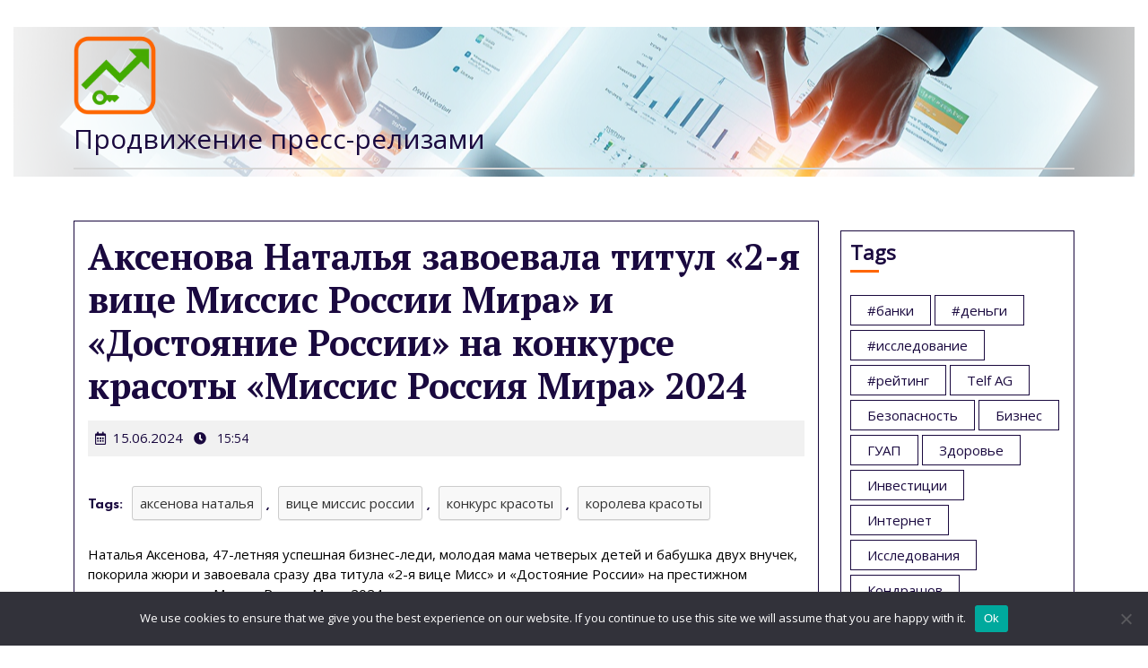

--- FILE ---
content_type: text/html; charset=UTF-8
request_url: https://www.prkey.ru/releases/aksenova-natalya-zavoevala-titul-ya-vice-missi-5be6/
body_size: 20760
content:
<!DOCTYPE html>
<html lang="ru-RU">
<head>
  <meta charset="UTF-8">
  <meta name="viewport" content="width=device-width">
  <title>Аксенова Наталья завоевала титул «2-я вице Миссис России Мира» и «Достояние России» на конкурсе красоты «Миссис Россия Мира» 2024 &#8211; Продвижение пресс-релизами</title>
<meta name='robots' content='max-image-preview:large' />
	<style>img:is([sizes="auto" i], [sizes^="auto," i]) { contain-intrinsic-size: 3000px 1500px }</style>
	<link rel='dns-prefetch' href='//www.prkey.ru' />
<link rel='dns-prefetch' href='//fonts.googleapis.com' />
<link rel="alternate" type="application/rss+xml" title="Продвижение пресс-релизами &raquo; Feed" href="https://www.prkey.ru/feed/" />
<link rel="alternate" type="application/rss+xml" title="Продвижение пресс-релизами &raquo; Comments Feed" href="https://www.prkey.ru/comments/feed/" />
<link rel="alternate" type="application/rss+xml" title="Продвижение пресс-релизами &raquo; Аксенова Наталья завоевала титул «2-я вице Миссис России Мира» и «Достояние России» на конкурсе красоты «Миссис Россия Мира» 2024 Comments Feed" href="https://www.prkey.ru/releases/aksenova-natalya-zavoevala-titul-ya-vice-missi-5be6/feed/" />
<script type="text/javascript">
/* <![CDATA[ */
window._wpemojiSettings = {"baseUrl":"https:\/\/s.w.org\/images\/core\/emoji\/15.1.0\/72x72\/","ext":".png","svgUrl":"https:\/\/s.w.org\/images\/core\/emoji\/15.1.0\/svg\/","svgExt":".svg","source":{"concatemoji":"https:\/\/www.prkey.ru\/wp-includes\/js\/wp-emoji-release.min.js?ver=6.8.1"}};
/*! This file is auto-generated */
!function(i,n){var o,s,e;function c(e){try{var t={supportTests:e,timestamp:(new Date).valueOf()};sessionStorage.setItem(o,JSON.stringify(t))}catch(e){}}function p(e,t,n){e.clearRect(0,0,e.canvas.width,e.canvas.height),e.fillText(t,0,0);var t=new Uint32Array(e.getImageData(0,0,e.canvas.width,e.canvas.height).data),r=(e.clearRect(0,0,e.canvas.width,e.canvas.height),e.fillText(n,0,0),new Uint32Array(e.getImageData(0,0,e.canvas.width,e.canvas.height).data));return t.every(function(e,t){return e===r[t]})}function u(e,t,n){switch(t){case"flag":return n(e,"\ud83c\udff3\ufe0f\u200d\u26a7\ufe0f","\ud83c\udff3\ufe0f\u200b\u26a7\ufe0f")?!1:!n(e,"\ud83c\uddfa\ud83c\uddf3","\ud83c\uddfa\u200b\ud83c\uddf3")&&!n(e,"\ud83c\udff4\udb40\udc67\udb40\udc62\udb40\udc65\udb40\udc6e\udb40\udc67\udb40\udc7f","\ud83c\udff4\u200b\udb40\udc67\u200b\udb40\udc62\u200b\udb40\udc65\u200b\udb40\udc6e\u200b\udb40\udc67\u200b\udb40\udc7f");case"emoji":return!n(e,"\ud83d\udc26\u200d\ud83d\udd25","\ud83d\udc26\u200b\ud83d\udd25")}return!1}function f(e,t,n){var r="undefined"!=typeof WorkerGlobalScope&&self instanceof WorkerGlobalScope?new OffscreenCanvas(300,150):i.createElement("canvas"),a=r.getContext("2d",{willReadFrequently:!0}),o=(a.textBaseline="top",a.font="600 32px Arial",{});return e.forEach(function(e){o[e]=t(a,e,n)}),o}function t(e){var t=i.createElement("script");t.src=e,t.defer=!0,i.head.appendChild(t)}"undefined"!=typeof Promise&&(o="wpEmojiSettingsSupports",s=["flag","emoji"],n.supports={everything:!0,everythingExceptFlag:!0},e=new Promise(function(e){i.addEventListener("DOMContentLoaded",e,{once:!0})}),new Promise(function(t){var n=function(){try{var e=JSON.parse(sessionStorage.getItem(o));if("object"==typeof e&&"number"==typeof e.timestamp&&(new Date).valueOf()<e.timestamp+604800&&"object"==typeof e.supportTests)return e.supportTests}catch(e){}return null}();if(!n){if("undefined"!=typeof Worker&&"undefined"!=typeof OffscreenCanvas&&"undefined"!=typeof URL&&URL.createObjectURL&&"undefined"!=typeof Blob)try{var e="postMessage("+f.toString()+"("+[JSON.stringify(s),u.toString(),p.toString()].join(",")+"));",r=new Blob([e],{type:"text/javascript"}),a=new Worker(URL.createObjectURL(r),{name:"wpTestEmojiSupports"});return void(a.onmessage=function(e){c(n=e.data),a.terminate(),t(n)})}catch(e){}c(n=f(s,u,p))}t(n)}).then(function(e){for(var t in e)n.supports[t]=e[t],n.supports.everything=n.supports.everything&&n.supports[t],"flag"!==t&&(n.supports.everythingExceptFlag=n.supports.everythingExceptFlag&&n.supports[t]);n.supports.everythingExceptFlag=n.supports.everythingExceptFlag&&!n.supports.flag,n.DOMReady=!1,n.readyCallback=function(){n.DOMReady=!0}}).then(function(){return e}).then(function(){var e;n.supports.everything||(n.readyCallback(),(e=n.source||{}).concatemoji?t(e.concatemoji):e.wpemoji&&e.twemoji&&(t(e.twemoji),t(e.wpemoji)))}))}((window,document),window._wpemojiSettings);
/* ]]> */
</script>
<style id='wp-emoji-styles-inline-css' type='text/css'>

	img.wp-smiley, img.emoji {
		display: inline !important;
		border: none !important;
		box-shadow: none !important;
		height: 1em !important;
		width: 1em !important;
		margin: 0 0.07em !important;
		vertical-align: -0.1em !important;
		background: none !important;
		padding: 0 !important;
	}
</style>
<link rel='stylesheet' id='wp-block-library-css' href='https://www.prkey.ru/wp-includes/css/dist/block-library/style.min.css?ver=6.8.1' type='text/css' media='all' />
<style id='wp-block-library-theme-inline-css' type='text/css'>
.wp-block-audio :where(figcaption){color:#555;font-size:13px;text-align:center}.is-dark-theme .wp-block-audio :where(figcaption){color:#ffffffa6}.wp-block-audio{margin:0 0 1em}.wp-block-code{border:1px solid #ccc;border-radius:4px;font-family:Menlo,Consolas,monaco,monospace;padding:.8em 1em}.wp-block-embed :where(figcaption){color:#555;font-size:13px;text-align:center}.is-dark-theme .wp-block-embed :where(figcaption){color:#ffffffa6}.wp-block-embed{margin:0 0 1em}.blocks-gallery-caption{color:#555;font-size:13px;text-align:center}.is-dark-theme .blocks-gallery-caption{color:#ffffffa6}:root :where(.wp-block-image figcaption){color:#555;font-size:13px;text-align:center}.is-dark-theme :root :where(.wp-block-image figcaption){color:#ffffffa6}.wp-block-image{margin:0 0 1em}.wp-block-pullquote{border-bottom:4px solid;border-top:4px solid;color:currentColor;margin-bottom:1.75em}.wp-block-pullquote cite,.wp-block-pullquote footer,.wp-block-pullquote__citation{color:currentColor;font-size:.8125em;font-style:normal;text-transform:uppercase}.wp-block-quote{border-left:.25em solid;margin:0 0 1.75em;padding-left:1em}.wp-block-quote cite,.wp-block-quote footer{color:currentColor;font-size:.8125em;font-style:normal;position:relative}.wp-block-quote:where(.has-text-align-right){border-left:none;border-right:.25em solid;padding-left:0;padding-right:1em}.wp-block-quote:where(.has-text-align-center){border:none;padding-left:0}.wp-block-quote.is-large,.wp-block-quote.is-style-large,.wp-block-quote:where(.is-style-plain){border:none}.wp-block-search .wp-block-search__label{font-weight:700}.wp-block-search__button{border:1px solid #ccc;padding:.375em .625em}:where(.wp-block-group.has-background){padding:1.25em 2.375em}.wp-block-separator.has-css-opacity{opacity:.4}.wp-block-separator{border:none;border-bottom:2px solid;margin-left:auto;margin-right:auto}.wp-block-separator.has-alpha-channel-opacity{opacity:1}.wp-block-separator:not(.is-style-wide):not(.is-style-dots){width:100px}.wp-block-separator.has-background:not(.is-style-dots){border-bottom:none;height:1px}.wp-block-separator.has-background:not(.is-style-wide):not(.is-style-dots){height:2px}.wp-block-table{margin:0 0 1em}.wp-block-table td,.wp-block-table th{word-break:normal}.wp-block-table :where(figcaption){color:#555;font-size:13px;text-align:center}.is-dark-theme .wp-block-table :where(figcaption){color:#ffffffa6}.wp-block-video :where(figcaption){color:#555;font-size:13px;text-align:center}.is-dark-theme .wp-block-video :where(figcaption){color:#ffffffa6}.wp-block-video{margin:0 0 1em}:root :where(.wp-block-template-part.has-background){margin-bottom:0;margin-top:0;padding:1.25em 2.375em}
</style>
<style id='classic-theme-styles-inline-css' type='text/css'>
/*! This file is auto-generated */
.wp-block-button__link{color:#fff;background-color:#32373c;border-radius:9999px;box-shadow:none;text-decoration:none;padding:calc(.667em + 2px) calc(1.333em + 2px);font-size:1.125em}.wp-block-file__button{background:#32373c;color:#fff;text-decoration:none}
</style>
<style id='global-styles-inline-css' type='text/css'>
:root{--wp--preset--aspect-ratio--square: 1;--wp--preset--aspect-ratio--4-3: 4/3;--wp--preset--aspect-ratio--3-4: 3/4;--wp--preset--aspect-ratio--3-2: 3/2;--wp--preset--aspect-ratio--2-3: 2/3;--wp--preset--aspect-ratio--16-9: 16/9;--wp--preset--aspect-ratio--9-16: 9/16;--wp--preset--color--black: #000000;--wp--preset--color--cyan-bluish-gray: #abb8c3;--wp--preset--color--white: #ffffff;--wp--preset--color--pale-pink: #f78da7;--wp--preset--color--vivid-red: #cf2e2e;--wp--preset--color--luminous-vivid-orange: #ff6900;--wp--preset--color--luminous-vivid-amber: #fcb900;--wp--preset--color--light-green-cyan: #7bdcb5;--wp--preset--color--vivid-green-cyan: #00d084;--wp--preset--color--pale-cyan-blue: #8ed1fc;--wp--preset--color--vivid-cyan-blue: #0693e3;--wp--preset--color--vivid-purple: #9b51e0;--wp--preset--gradient--vivid-cyan-blue-to-vivid-purple: linear-gradient(135deg,rgba(6,147,227,1) 0%,rgb(155,81,224) 100%);--wp--preset--gradient--light-green-cyan-to-vivid-green-cyan: linear-gradient(135deg,rgb(122,220,180) 0%,rgb(0,208,130) 100%);--wp--preset--gradient--luminous-vivid-amber-to-luminous-vivid-orange: linear-gradient(135deg,rgba(252,185,0,1) 0%,rgba(255,105,0,1) 100%);--wp--preset--gradient--luminous-vivid-orange-to-vivid-red: linear-gradient(135deg,rgba(255,105,0,1) 0%,rgb(207,46,46) 100%);--wp--preset--gradient--very-light-gray-to-cyan-bluish-gray: linear-gradient(135deg,rgb(238,238,238) 0%,rgb(169,184,195) 100%);--wp--preset--gradient--cool-to-warm-spectrum: linear-gradient(135deg,rgb(74,234,220) 0%,rgb(151,120,209) 20%,rgb(207,42,186) 40%,rgb(238,44,130) 60%,rgb(251,105,98) 80%,rgb(254,248,76) 100%);--wp--preset--gradient--blush-light-purple: linear-gradient(135deg,rgb(255,206,236) 0%,rgb(152,150,240) 100%);--wp--preset--gradient--blush-bordeaux: linear-gradient(135deg,rgb(254,205,165) 0%,rgb(254,45,45) 50%,rgb(107,0,62) 100%);--wp--preset--gradient--luminous-dusk: linear-gradient(135deg,rgb(255,203,112) 0%,rgb(199,81,192) 50%,rgb(65,88,208) 100%);--wp--preset--gradient--pale-ocean: linear-gradient(135deg,rgb(255,245,203) 0%,rgb(182,227,212) 50%,rgb(51,167,181) 100%);--wp--preset--gradient--electric-grass: linear-gradient(135deg,rgb(202,248,128) 0%,rgb(113,206,126) 100%);--wp--preset--gradient--midnight: linear-gradient(135deg,rgb(2,3,129) 0%,rgb(40,116,252) 100%);--wp--preset--font-size--small: 13px;--wp--preset--font-size--medium: 20px;--wp--preset--font-size--large: 36px;--wp--preset--font-size--x-large: 42px;--wp--preset--spacing--20: 0.44rem;--wp--preset--spacing--30: 0.67rem;--wp--preset--spacing--40: 1rem;--wp--preset--spacing--50: 1.5rem;--wp--preset--spacing--60: 2.25rem;--wp--preset--spacing--70: 3.38rem;--wp--preset--spacing--80: 5.06rem;--wp--preset--shadow--natural: 6px 6px 9px rgba(0, 0, 0, 0.2);--wp--preset--shadow--deep: 12px 12px 50px rgba(0, 0, 0, 0.4);--wp--preset--shadow--sharp: 6px 6px 0px rgba(0, 0, 0, 0.2);--wp--preset--shadow--outlined: 6px 6px 0px -3px rgba(255, 255, 255, 1), 6px 6px rgba(0, 0, 0, 1);--wp--preset--shadow--crisp: 6px 6px 0px rgba(0, 0, 0, 1);}:where(.is-layout-flex){gap: 0.5em;}:where(.is-layout-grid){gap: 0.5em;}body .is-layout-flex{display: flex;}.is-layout-flex{flex-wrap: wrap;align-items: center;}.is-layout-flex > :is(*, div){margin: 0;}body .is-layout-grid{display: grid;}.is-layout-grid > :is(*, div){margin: 0;}:where(.wp-block-columns.is-layout-flex){gap: 2em;}:where(.wp-block-columns.is-layout-grid){gap: 2em;}:where(.wp-block-post-template.is-layout-flex){gap: 1.25em;}:where(.wp-block-post-template.is-layout-grid){gap: 1.25em;}.has-black-color{color: var(--wp--preset--color--black) !important;}.has-cyan-bluish-gray-color{color: var(--wp--preset--color--cyan-bluish-gray) !important;}.has-white-color{color: var(--wp--preset--color--white) !important;}.has-pale-pink-color{color: var(--wp--preset--color--pale-pink) !important;}.has-vivid-red-color{color: var(--wp--preset--color--vivid-red) !important;}.has-luminous-vivid-orange-color{color: var(--wp--preset--color--luminous-vivid-orange) !important;}.has-luminous-vivid-amber-color{color: var(--wp--preset--color--luminous-vivid-amber) !important;}.has-light-green-cyan-color{color: var(--wp--preset--color--light-green-cyan) !important;}.has-vivid-green-cyan-color{color: var(--wp--preset--color--vivid-green-cyan) !important;}.has-pale-cyan-blue-color{color: var(--wp--preset--color--pale-cyan-blue) !important;}.has-vivid-cyan-blue-color{color: var(--wp--preset--color--vivid-cyan-blue) !important;}.has-vivid-purple-color{color: var(--wp--preset--color--vivid-purple) !important;}.has-black-background-color{background-color: var(--wp--preset--color--black) !important;}.has-cyan-bluish-gray-background-color{background-color: var(--wp--preset--color--cyan-bluish-gray) !important;}.has-white-background-color{background-color: var(--wp--preset--color--white) !important;}.has-pale-pink-background-color{background-color: var(--wp--preset--color--pale-pink) !important;}.has-vivid-red-background-color{background-color: var(--wp--preset--color--vivid-red) !important;}.has-luminous-vivid-orange-background-color{background-color: var(--wp--preset--color--luminous-vivid-orange) !important;}.has-luminous-vivid-amber-background-color{background-color: var(--wp--preset--color--luminous-vivid-amber) !important;}.has-light-green-cyan-background-color{background-color: var(--wp--preset--color--light-green-cyan) !important;}.has-vivid-green-cyan-background-color{background-color: var(--wp--preset--color--vivid-green-cyan) !important;}.has-pale-cyan-blue-background-color{background-color: var(--wp--preset--color--pale-cyan-blue) !important;}.has-vivid-cyan-blue-background-color{background-color: var(--wp--preset--color--vivid-cyan-blue) !important;}.has-vivid-purple-background-color{background-color: var(--wp--preset--color--vivid-purple) !important;}.has-black-border-color{border-color: var(--wp--preset--color--black) !important;}.has-cyan-bluish-gray-border-color{border-color: var(--wp--preset--color--cyan-bluish-gray) !important;}.has-white-border-color{border-color: var(--wp--preset--color--white) !important;}.has-pale-pink-border-color{border-color: var(--wp--preset--color--pale-pink) !important;}.has-vivid-red-border-color{border-color: var(--wp--preset--color--vivid-red) !important;}.has-luminous-vivid-orange-border-color{border-color: var(--wp--preset--color--luminous-vivid-orange) !important;}.has-luminous-vivid-amber-border-color{border-color: var(--wp--preset--color--luminous-vivid-amber) !important;}.has-light-green-cyan-border-color{border-color: var(--wp--preset--color--light-green-cyan) !important;}.has-vivid-green-cyan-border-color{border-color: var(--wp--preset--color--vivid-green-cyan) !important;}.has-pale-cyan-blue-border-color{border-color: var(--wp--preset--color--pale-cyan-blue) !important;}.has-vivid-cyan-blue-border-color{border-color: var(--wp--preset--color--vivid-cyan-blue) !important;}.has-vivid-purple-border-color{border-color: var(--wp--preset--color--vivid-purple) !important;}.has-vivid-cyan-blue-to-vivid-purple-gradient-background{background: var(--wp--preset--gradient--vivid-cyan-blue-to-vivid-purple) !important;}.has-light-green-cyan-to-vivid-green-cyan-gradient-background{background: var(--wp--preset--gradient--light-green-cyan-to-vivid-green-cyan) !important;}.has-luminous-vivid-amber-to-luminous-vivid-orange-gradient-background{background: var(--wp--preset--gradient--luminous-vivid-amber-to-luminous-vivid-orange) !important;}.has-luminous-vivid-orange-to-vivid-red-gradient-background{background: var(--wp--preset--gradient--luminous-vivid-orange-to-vivid-red) !important;}.has-very-light-gray-to-cyan-bluish-gray-gradient-background{background: var(--wp--preset--gradient--very-light-gray-to-cyan-bluish-gray) !important;}.has-cool-to-warm-spectrum-gradient-background{background: var(--wp--preset--gradient--cool-to-warm-spectrum) !important;}.has-blush-light-purple-gradient-background{background: var(--wp--preset--gradient--blush-light-purple) !important;}.has-blush-bordeaux-gradient-background{background: var(--wp--preset--gradient--blush-bordeaux) !important;}.has-luminous-dusk-gradient-background{background: var(--wp--preset--gradient--luminous-dusk) !important;}.has-pale-ocean-gradient-background{background: var(--wp--preset--gradient--pale-ocean) !important;}.has-electric-grass-gradient-background{background: var(--wp--preset--gradient--electric-grass) !important;}.has-midnight-gradient-background{background: var(--wp--preset--gradient--midnight) !important;}.has-small-font-size{font-size: var(--wp--preset--font-size--small) !important;}.has-medium-font-size{font-size: var(--wp--preset--font-size--medium) !important;}.has-large-font-size{font-size: var(--wp--preset--font-size--large) !important;}.has-x-large-font-size{font-size: var(--wp--preset--font-size--x-large) !important;}
:where(.wp-block-post-template.is-layout-flex){gap: 1.25em;}:where(.wp-block-post-template.is-layout-grid){gap: 1.25em;}
:where(.wp-block-columns.is-layout-flex){gap: 2em;}:where(.wp-block-columns.is-layout-grid){gap: 2em;}
:root :where(.wp-block-pullquote){font-size: 1.5em;line-height: 1.6;}
</style>
<link rel='stylesheet' id='custom-comments-css-css' href='https://www.prkey.ru/wp-content/plugins/bka-single/asset/styles.css?ver=6.8.1' type='text/css' media='all' />
<link rel='stylesheet' id='cookie-notice-front-css' href='https://www.prkey.ru/wp-content/plugins/cookie-notice/css/front.min.css?ver=2.4.16' type='text/css' media='all' />
<link rel='stylesheet' id='event-management-font-css' href='//fonts.googleapis.com/css?family=Poppins%3Aital%2Cwght%400%2C100%3B0%2C200%3B0%2C300%3B0%2C400%3B0%2C500%3B0%2C600%3B0%2C700%3B0%2C800%3B0%2C900%3B1%2C100%3B1%2C200%3B1%2C300%3B1%2C400%3B1%2C500%3B1%2C600%3B1%2C700%3B1%2C800%3B1%2C900%7CFjalla+One%7CPT+Sans%3A300%2C400%2C600%2C700%2C800%2C900%7CPT+Serif%3A400%2C400i%2C700%2C700i%7CRoboto%3A100%2C100i%2C300%2C300i%2C400%2C400i%2C500%2C500i%2C700%2C700i%2C900%2C900i%7CRoboto+Condensed%3A400%2C700%7COpen+Sans%7CAlex+Brush%7COverpass%7CMontserrat%3A300%2C400%2C600%2C700%2C800%2C900%7CPlayball%3A300%2C400%2C600%2C700%2C800%2C900%7CAlegreya%3A300%2C400%2C600%2C700%2C800%2C900%7CJulius+Sans+One%7CArsenal%7CSlabo%7CLato%7COverpass+Mono%7CSource+Sans+Pro%7CRaleway%7CMerriweather%7CDroid+Sans%7CRubik%7CLora%7CUbuntu%7CCabin%7CArimo%7CPlayfair+Display%7CQuicksand%7CPadauk%7CMuli%7CInconsolata%7CBitter%7CPacifico%7CIndie+Flower%7CVT323%7CDosis%7CFrank+Ruhl+Libre%7CFjalla+One%7COxygen%7CArvo%7CNoto+Serif%7CLobster%7CCrimson+Text%7CYanone+Kaffeesatz%7CAnton%7CLibre+Baskerville%7CBree+Serif%7CGloria+Hallelujah%7CJosefin+Sans%3Aital%2Cwght%400%2C100%3B0%2C200%3B0%2C300%3B0%2C400%3B0%2C500%3B0%2C600%3B0%2C700%3B1%2C100%3B1%2C200%3B1%2C300%3B1%2C400%3B1%2C500%3B1%2C600%3B1%2C700%7CAbril+Fatface%7CVarela+Round%7CVampiro+One%7CShadows+Into+Light%7CCuprum%7CRokkitt%7CVollkorn%7CFrancois+One%7COrbitron%7CPatua+One%7CAcme%7CSatisfy%7CJosefin+Slab%7CQuattrocento+Sans%7CArchitects+Daughter%7CRusso+One%7CMonda%7CRighteous%7CLobster+Two%7CHammersmith+One%7CCourgette%7CPermanent+Marker%7CCherry+Swash%7CCormorant+Garamond%7CPoiret+One%7CBenchNine%7CEconomica%7CHandlee%7CCardo%7CAlfa+Slab+One%7CAveria+Serif+Libre%7CCookie%7CChewy%7CGreat+Vibes%7CComing+Soon%7CPhilosopher%7CDays+One%7CKanit%7CShrikhand%7CTangerine%7CIM+Fell+English+SC%7CBoogaloo%7CBangers%7CFredoka+One%7CBad+Script%7CVolkhov%7CShadows+Into+Light+Two%7CMarck+Script%7CSacramento%7CUnica+One%7CDancing+Script%3A400%2C700&#038;ver=6.8.1' type='text/css' media='all' />
<link rel='stylesheet' id='event-management-block-style-css' href='https://www.prkey.ru/wp-content/themes/prkey-management/css/blocks.css?ver=6.8.1' type='text/css' media='all' />
<link rel='stylesheet' id='bootstrap-css-css' href='https://www.prkey.ru/wp-content/themes/prkey-management/css/bootstrap.css?ver=6.8.1' type='text/css' media='all' />
<link rel='stylesheet' id='event-management-basic-style-css' href='https://www.prkey.ru/wp-content/themes/prkey-management/style.css?ver=6.8.1' type='text/css' media='all' />
<style id='event-management-basic-style-inline-css' type='text/css'>

		p,span{
		    color:!important;
		    font-family: Open Sans;
		    font-size: ;
		}
		a{
		    color:!important;
		    font-family: Open Sans;
		}
		li{
		    color:!important;
		    font-family: Open Sans;
		}
		h1{
		    color:!important;
		    font-family: !important;
		    font-size: !important;
		}
		h2{
		    color:!important;
		    font-family: Open Sans!important;
		    font-size: !important;
		}
		h3{
		    color:!important;
		    font-family: Open Sans!important;
		    font-size: !important;
		}
		h4{
		    color:!important;
		    font-family: Open Sans!important;
		    font-size: !important;
		}
		h5{
		    color:!important;
		    font-family: Open Sans!important;
		    font-size: !important;
		}
		h6{
		    color:!important;
		    font-family: Open Sans!important;
		    font-size: !important;
		}
	

		p,span{
		    color:!important;
		    font-family: Open Sans;
		    font-size: ;
		}
		a{
		    color:!important;
		    font-family: Open Sans;
		}
		li{
		    color:!important;
		    font-family: Open Sans;
		}
		h1{
		    color:!important;
		    font-family: !important;
		    font-size: !important;
		}
		h2{
		    color:!important;
		    font-family: Open Sans!important;
		    font-size: !important;
		}
		h3{
		    color:!important;
		    font-family: Open Sans!important;
		    font-size: !important;
		}
		h4{
		    color:!important;
		    font-family: Open Sans!important;
		    font-size: !important;
		}
		h5{
		    color:!important;
		    font-family: Open Sans!important;
		    font-size: !important;
		}
		h6{
		    color:!important;
		    font-family: Open Sans!important;
		    font-size: !important;
		}
	body{width: 100%;padding-right: 15px;padding-left: 15px;margin-right: auto;margin-left: auto;}#slider .carousel-caption, #slider .inner_carousel, #slider .inner_carousel h1, #slider .inner_carousel p, #slider .more-btn {text-align:left;}#slider .slider-bg img{opacity:0.4}.copyright-wrapper{text-align: ;}.copyright-wrapper{padding-top: px; padding-bottom: px;}.footer-wp{background-color: ;}.copyright-wrapper p, .copyright-wrapper a{font-size: 15px;}#scrollbutton i{border-radius: px;}#scrollbutton i{font-size: 22px;}#scrollbutton i{padding-top: 12px; padding-bottom: 12px;}#scrollbutton i{padding-left: 17px; padding-right: 17px;}.postbtn a, #comments input[type="submit"].submit{padding-top: px; padding-bottom: px;}.postbtn a, #comments input[type="submit"].submit{padding-left: px; padding-right: px;}.postbtn a, #comments input[type="submit"].submit{border-radius: px;}#comments{display: none;}.frame{background-color: ;}.dot-1,.dot-2,.dot-3{background-color: ;}.dot-1, .dot-2, .dot-3{border-radius:0;}{background-color: transparent;}.woocommerce #respond input#submit, .woocommerce a.button, .woocommerce button.button, .woocommerce input.button, .woocommerce #respond input#submit.alt, .woocommerce a.button.alt, .woocommerce button.button.alt, .woocommerce input.button.alt{padding-top: 12px; padding-bottom: 12px;}.woocommerce #respond input#submit, .woocommerce a.button, .woocommerce button.button, .woocommerce input.button, .woocommerce #respond input#submit.alt, .woocommerce a.button.alt, .woocommerce button.button.alt, .woocommerce input.button.alt{padding-left: 15px; padding-right: 15px;}.woocommerce ul.products li.product .button, a.checkout-button.button.alt.wc-forward,.woocommerce #respond input#submit, .woocommerce a.button, .woocommerce button.button, .woocommerce input.button, .woocommerce #respond input#submit.alt, .woocommerce a.button.alt, .woocommerce button.button.alt, .woocommerce input.button.alt{border-radius: 30px;}.woocommerce ul.products li.product, .woocommerce-page ul.products li.product{padding-top: 10px !important; padding-bottom: 10px !important;}.woocommerce ul.products li.product, .woocommerce-page ul.products li.product{padding-left: 10px !important; padding-right: 10px !important;}.woocommerce ul.products li.product, .woocommerce-page ul.products li.product{border-radius: 0px;}.woocommerce ul.products li.product, .woocommerce-page ul.products li.product{box-shadow: 5px 5px 5px #eee;}.woocommerce span.onsale{padding-top: 0px; padding-bottom: 0px; padding-left: 0px; padding-right: 0px; display:inline-block;}.woocommerce span.onsale {border-radius: 50px;}.woocommerce ul.products li.product .onsale{ left:auto; right:0;}.woocommerce span.onsale{font-size: 14px;}@media screen and (max-width:575px) {.metabox .entry-date{display:inline-block;} }@media screen and (max-width:575px) {.metabox .entry-author{display:inline-block;} }@media screen and (max-width:575px) {.metabox .entry-comments{display:inline-block;} }@media screen and (max-width:575px){.metabox .entry-time{display:none;} }@media screen and (max-width:575px){#slider{display:none;} }@media screen and (max-width:575px) {#sidebar{display:block;} }@media screen and (max-width:575px) {#scrollbutton i{display:block;} }@media screen and (max-width:575px){.frame{display:none;} }@media screen and (max-width:575px) {.search-cat-box{display:block;} }@media screen and (max-width:575px) {.login-box{display:block;} }.primary-navigation a{font-size: px;}.primary-navigation a{padding: px;}.primary-navigation a{}#slider .slider-bg img{height: px;}#slider .carousel-caption, #slider .inner_carousel, #slider .inner_carousel h1, #slider .inner_carousel p, #slider .readbutton{top: %; bottom: %;left: %;right: %;}#slider{background: 1;}#comments textarea{width: %;}.box-image img, .content_box img{border-radius: 0%;}.box-image img, .content_box img{box-shadow: 0px 0px 0px #b5b5b5;}.logo h1, .site-title a, .logo .site-title a{font-size: 30px;}p.site-description{font-size: 15px;}
</style>
<link rel='stylesheet' id='font-awesome-css-css' href='https://www.prkey.ru/wp-content/themes/prkey-management/css/fontawesome-all.css?ver=6.8.1' type='text/css' media='all' />
<script type="text/javascript" id="cookie-notice-front-js-before">
/* <![CDATA[ */
var cnArgs = {"ajaxUrl":"https:\/\/www.prkey.ru\/wp-admin\/admin-ajax.php","nonce":"9521321f33","hideEffect":"fade","position":"bottom","onScroll":false,"onScrollOffset":100,"onClick":false,"cookieName":"cookie_notice_accepted","cookieTime":2592000,"cookieTimeRejected":2592000,"globalCookie":false,"redirection":false,"cache":false,"revokeCookies":false,"revokeCookiesOpt":"automatic"};
/* ]]> */
</script>
<script type="text/javascript" src="https://www.prkey.ru/wp-content/plugins/cookie-notice/js/front.min.js?ver=2.4.16" id="cookie-notice-front-js"></script>
<script type="text/javascript" src="https://www.prkey.ru/wp-includes/js/jquery/jquery.min.js?ver=3.7.1" id="jquery-core-js"></script>
<script type="text/javascript" src="https://www.prkey.ru/wp-includes/js/jquery/jquery-migrate.min.js?ver=3.4.1" id="jquery-migrate-js"></script>
<script type="text/javascript" src="https://www.prkey.ru/wp-content/themes/prkey-management/js/custom.js?ver=6.8.1" id="event-management-custom-scripts-jquery-js"></script>
<link rel="https://api.w.org/" href="https://www.prkey.ru/wp-json/" /><link rel="alternate" title="JSON" type="application/json" href="https://www.prkey.ru/wp-json/wp/v2/posts/42580" /><link rel="EditURI" type="application/rsd+xml" title="RSD" href="https://www.prkey.ru/xmlrpc.php?rsd" />
<meta name="generator" content="WordPress 6.8.1" />
<link rel="canonical" href="https://www.prkey.ru/releases/aksenova-natalya-zavoevala-titul-ya-vice-missi-5be6/" />
<link rel='shortlink' href='https://www.prkey.ru/?p=42580' />
<link rel="alternate" title="oEmbed (JSON)" type="application/json+oembed" href="https://www.prkey.ru/wp-json/oembed/1.0/embed?url=https%3A%2F%2Fwww.prkey.ru%2Freleases%2Faksenova-natalya-zavoevala-titul-ya-vice-missi-5be6%2F" />
<meta name="description" content="Аксенова Наталья завоевала титул «2-я вице Миссис России Мира» и «Достояние России» на конкурсе красоты «Миссис Россия Мира» 2024">

<link rel="apple-touch-icon" sizes="180x180" href="/apple-touch-icon.png">
<link rel="icon" type="image/png" sizes="32x32" href="/favicon-32x32.png">
<link rel="icon" type="image/png" sizes="16x16" href="/favicon-16x16.png">
<link rel="manifest" href="/site.webmanifest">
<link rel="mask-icon" href="/safari-pinned-tab.svg" color="#5bbad5">
<meta name="msapplication-TileColor" content="#da532c">
<meta name="theme-color" content="#ffffff">


</head>
<body class="wp-singular post-template-default single single-post postid-42580 single-format-standard wp-custom-logo wp-embed-responsive wp-theme-prkey-management cookies-not-set">
        <div class="frame w-100 h-100">
      <div class="loader">
        <div class="dot-1"></div>
        <div class="dot-2"></div>
        <div class="dot-3"></div>
      </div>
    </div>
    <header role="banner" class="header-box">
    <a class="screen-reader-text skip-link" href="#skip_content">Skip to content</a>
    <div class="top-header">
      <div class="container">
        <div class="row">
          <div class="col-lg-3 col-md-3 align-self-center">
            <div class="contacts mail">
                          </div>
          </div>
          <div class="col-lg-3 col-md-3 align-self-center">
                      </div>
          <div class="col-lg-3 col-md-3 align-self-center">
                      </div>
          <div class="col-lg-3 col-md-3 align-self-center">
            <div class="social-icons mb-2 mb-md-0">
                                                                                  </div> 
          </div>
        </div>
      </div>
    </div>
    <div id="header">
      <div class="menu-header py-2">
        <div class="container">
          <div class="menu-section">
            <div class="row">
              <div class="col-lg-6 col-md-6 col-9 align-self-center">
                <div class="logo pb-3 pb-md-0 align-self-center">
                  <div class="row">
                    <div class="col-lg-12 col-md-12  ">
                                              <div class="site-logo">
			<style>
			.custom-logo {
				height: 94px;
				max-height: 240px;
				max-width: 240px;
				width: 94px;
			}
			</style><a href="https://www.prkey.ru/" class="custom-logo-link" rel="home"><img width="240" height="240" src="https://www.prkey.ru/wp-content/uploads/2022/03/logo.png" class="custom-logo" alt="Продвижение пресс-релизами" decoding="async" fetchpriority="high" srcset="https://www.prkey.ru/wp-content/uploads/2022/03/logo.png 240w, https://www.prkey.ru/wp-content/uploads/2022/03/logo-150x150.png 150w" sizes="(max-width: 240px) 100vw, 240px" /></a></div>
                                          </div>
                    <div class="col-lg-12 col-md-12 ">
                                                                                                                          <p class="site-title"><a href="https://www.prkey.ru/" rel="home">Продвижение пресс-релизами</a></p>
                                                                                                                  </div>
                  </div>
                </div>
              </div>
              <div class="col-lg-6 col-md-5 col-3 align-self-center">
                                <div id="navbar-header text-center" class="menu-brand primary-nav">
                  <nav id="site-navigation" class="primary-navigation" role="navigation" aria-label="Primary Menu">
                                      </nav>
                  <a href="javascript:void(0)" class="closebtn responsive-menu" onclick="event_management_menu_close()"><i class="fas fa-times"></i><span class="screen-reader-text">Close Menu</span></a>
                </div>
              </div>
              <div class="col-lg-3 col-md-3 align-self-center">
                <div class="request-btn text-md-end text-center">
                                  </div>
              </div>
            </div>
          </div>
        </div>
      </div>
    </div>
  </header>
<main id="skip_content" role="main">
	<div class="container">
	    <div class="main-wrapper py-4 px-0">
	    			    	<div class="row">
			       	<div class="col-lg-9 col-md-8 ">
						 
<article id="post-42580" class="inner-service post-42580 post type-post status-publish format-standard hentry category-releases tag-aksenova-natalya tag-vice-missis-rossii tag-konkurs-krasoty tag-koroleva-krasoty">
	<h1>Аксенова Наталья завоевала титул «2-я вице Миссис России Мира» и «Достояние России» на конкурсе красоты «Миссис Россия Мира» 2024</h1>
			<div class="metabox p-2 mb-3">
	      		        	<span class="entry-date me-2"><i class="far fa-calendar-alt me-2"></i><a href="https://www.prkey.ru/2024/06/15/">15.06.2024<span class="screen-reader-text">15.06.2024</span></a></span>	      		      		      		      	          		<span class="entry-time me-2"><i class="fas fa-clock me-2"></i> 15:54</span>
	        	    </div>
		    		<div class="tags">Tags: <a href="https://www.prkey.ru/tag/aksenova-natalya/" rel="tag">аксенова наталья</a>, <a href="https://www.prkey.ru/tag/vice-missis-rossii/" rel="tag">вице миссис россии</a>, <a href="https://www.prkey.ru/tag/konkurs-krasoty/" rel="tag">конкурс красоты</a>, <a href="https://www.prkey.ru/tag/koroleva-krasoty/" rel="tag">королева красоты</a></div>
	    <div class="new-text">
      <div id='body_222600_miss_1'></div> <p><span style="color: rgb(0, 0, 0);">Наталья Аксенова, 47-летняя успешная бизнес-леди, молодая мама четверых детей и бабушка двух внучек, покорила жюри и завоевала сразу два титула «2-я вице Мисс» и «Достояние России» на престижном </span><a href="https://mrsworld.ru/" target="_blank" style="color: rgb(17, 85, 204);">конкурсе красоты</a><span style="color: rgb(0, 0, 0);"> «Миссис Россия Мира 2024».</span></p><p><br></p><p class="ql-align-center"><strong style="color: rgb(0, 0, 0);"><img decoding="async" src="https://lh7-us.googleusercontent.com/docsz/AD_4nXeN65puG47G2PNctDfKEmy9X1q5D91BB7VwvnEywlNvl6zrE6C5KRxZog9OphyU-ZtK-MBazg5PJixjILhhvZ-i-oMKFiIgvVgmSj00akJT-W-r5Nt1frp8YWKGciMp05CbOv2FvPTxsk0fGnCk6iMp8W5z?key=FngBean0kozjNwk80hpuXw" height="611" width="408" alt="фото: Аксенова Наталья завоевала титул «2-я вице Миссис России Мира» и «Достояние России» на конкурсе красоты «Миссис Россия Мира» 2024" title="Аксенова Наталья завоевала титул «2-я вице Миссис России Мира» и «Достояние России» на конкурсе красоты «Миссис Россия Мира» 2024" style="object-fit: cover;"></strong></p><p><br></p><p><span style="color: rgb(0, 0, 0);">Конкурс, который начался 31 мая и завершился грандиозным финальным шоу 5 июня в Барвиха Luxury Village, собрал 119 женщин со всех уголков России и установил рекорд в России по числу участниц. На протяжении пяти дней подготовки участницы жили в отеле «Арт Москва», репетировали с раннего утра до поздней ночи, спали всего по 3-4 часа и вели строгий режим, сопоставимый с тренировками спортсменов.</span></p><p><br></p><p><em style="color: rgb(0, 0, 0);">Аксенова Наталья, помимо своей красоты, впечатлила жюри своим выдающимся профессиональным достижением, дисциплиной и умением коммуницировать с участницами. Будучи топ-менеджером компании «Русскарт» с 24-летним опытом и управляющим партнером одной из лучших сетей частных детских садов «Academkids» в Москве, которые посещают более 700 детей, Наталья продемонстрировала, как можно успешно совмещать предпринимательство и семейные обязанности.</em></p><p><br></p><p><span style="color: rgb(0, 0, 0);">«Конкурс красоты – это вызов прежде всего себе самой. Участие в мероприятии такого масштаба – это не только про привлекательную внешность, но и про характер, силу воли», – поделилась Наталья. «Моя победа – это доказательство того, что современная женщина может успешно совмещать в себе несколько ролей, завоевывать масштабные призвания, строить бизнес, а также оставаться любящей женой и заботливой мамой».</span></p><p><br></p><p><span style="color: rgb(0, 0, 0);">Наталья верит, что её пример вдохновит многих женщин на преодоление своих страхов и смелые шаги к мечте. Её история – это пример того, что современная женщина может чувствовать себя красивой и сильной.</span></p><p><br></p><p><strong style="color: rgb(0, 0, 0);">Контакты для СМИ:</strong></p><p><a href="https://franchise.academkids.ru" target="_blank" style="color: rgb(17, 85, 204);">https://franchise.academkids.ru</a><span style="color: rgb(0, 0, 0);">&nbsp;</span></p><p><a href="https://academkids.ru/" target="_blank" style="color: rgb(17, 85, 204);">https://academkids.ru/</a><span style="color: rgb(0, 0, 0);">&nbsp;</span></p><p><a href="https://russkart.com/" target="_blank" style="color: rgb(17, 85, 204);">https://russkart.com/</a></p><p><br></p><p><strong style="color: rgb(0, 0, 0);">Соцсети Натальи:</strong><span style="color: rgb(0, 0, 0);"> </span></p><p><a href="https://youtube.com/@Aksel76?si=hlHwMKNe9rdv3KHT" target="_blank" style="color: rgb(17, 85, 204);">https://youtube.com/@Aksel76?si=hlHwMKNe9rdv3KHT</a><span style="color: rgb(0, 0, 0);">&nbsp;</span></p><p><a href="https://t.me/womensbiz" target="_blank" style="color: rgb(17, 85, 204);">https://t.me/womensbiz</a><span style="color: rgb(0, 0, 0);">&nbsp;</span></p><p><br></p><p><br></p>
    <p>Комментариев пока нет.</p>
<h4>Прочтите также:</h4><ul><li><a href="https://www.prkey.ru/releases/1633651-psikhoterapevt-ekaterina-krichevskaya-ehmpatiya-zhi-n93/">Психотерапевт Екатерина Кричевская: эмпатия - жизненно необходимое качество в помогающей профессии</a></li><li><a href="https://www.prkey.ru/releases/kak-produkciya-rbd-stanovitsya-neotemlemojj-chastyu-q094x/">Как продукция РБД становится неотъемлемой частью успешных заведений</a></li><li><a href="https://www.prkey.ru/releases/8678108-rbd-nadezhnyjj-partner-dlya-restoranov-kafe-i-gos-2k/">РБД: Надежный партнер для ресторанов, кафе и гостиниц в поставках продуктов питания</a></li><li><a href="https://www.prkey.ru/releases/rada-ajjlin-styuart-i-ee-vnutrennijj-kosmos-put-o-9x/">Рада Айлин Стюарт и ее внутренний космос: путь от сказок, тай-чи и альтернативного рока к исцеляющей музыке и новому слову в искусстве</a></li><li><a href="https://www.prkey.ru/releases/avtoshkola-za-rulem-predstavlyaet-akciyu-studench-5gtkk/">Автошкола "За рулем" представляет акцию "Студенческое лето: Вперед, за руль!"</a></li></ul>    </div>  
    	    
	<nav class="navigation post-navigation" aria-label="Posts">
		<h2 class="screen-reader-text">Post navigation</h2>
		<div class="nav-links"><div class="nav-previous"><a href="https://www.prkey.ru/releases/sozdanie-kriptovalyuty-pod-klyuch-s-kompaniejj-block-t3/" rel="prev"><span class="meta-nav" aria-hidden="true">Previous page</span> <span class="screen-reader-text">Previous post:</span> <span class="post-title">Создание криптовалюты под ключ с Компанией Blockchain Projects LLC</span></a></div><div class="nav-next"><a href="https://www.prkey.ru/releases/2254559-ehkspert-prezidentskojj-akademii-v-sankt-peterbur-uc63k/" rel="next"><span class="meta-nav" aria-hidden="true">Next page</span> <span class="screen-reader-text">Next post:</span> <span class="post-title">Эксперт Президентской академии в Санкт- Петербурге о новых решениях для развития Дальнего Востока</span></a></div></div>
	</nav><div class="clearfix"></div>
		
<div id="comments" class="comments-area mt-5">
	
	
		<div id="respond" class="comment-respond">
		<h2 id="reply-title" class="comment-reply-title">Leave a Reply <small><a rel="nofollow" id="cancel-comment-reply-link" href="/releases/aksenova-natalya-zavoevala-titul-ya-vice-missi-5be6/#respond" style="display:none;">Cancel reply</a></small></h2><form action="https://www.prkey.ru/wp-comments-post.php" method="post" id="commentform" class="comment-form" novalidate><p class="comment-notes"><span id="email-notes">Your email address will not be published.</span> <span class="required-field-message">Required fields are marked <span class="required">*</span></span></p><p class="comment-form-comment"><label for="comment">Comment <span class="required">*</span></label> <textarea autocomplete="new-password"  id="a673a2d32a"  name="a673a2d32a"   cols="45" rows="8" maxlength="65525" required></textarea><textarea id="comment" aria-label="hp-comment" aria-hidden="true" name="comment" autocomplete="new-password" style="padding:0 !important;clip:rect(1px, 1px, 1px, 1px) !important;position:absolute !important;white-space:nowrap !important;height:1px !important;width:1px !important;overflow:hidden !important;" tabindex="-1"></textarea><script data-noptimize>document.getElementById("comment").setAttribute( "id", "a80e4e9baaf25e69d18a46f024377d45" );document.getElementById("a673a2d32a").setAttribute( "id", "comment" );</script></p><p class="comment-form-author"><label for="author">Name <span class="required">*</span></label> <input id="author" name="author" type="text" value="" size="30" maxlength="245" autocomplete="name" required /></p>
<p class="comment-form-email"><label for="email">Email <span class="required">*</span></label> <input id="email" name="email" type="email" value="" size="30" maxlength="100" aria-describedby="email-notes" autocomplete="email" required /></p>
<p class="comment-form-url"><label for="url">Website</label> <input id="url" name="url" type="url" value="" size="30" maxlength="200" autocomplete="url" /></p>
<p class="comment-form-cookies-consent"><input id="wp-comment-cookies-consent" name="wp-comment-cookies-consent" type="checkbox" value="yes" /> <label for="wp-comment-cookies-consent">Save my name, email, and website in this browser for the next time I comment.</label></p>
<p class="form-submit"><input name="submit" type="submit" id="submit" class="submit" value="Post Comment" /> <input type='hidden' name='comment_post_ID' value='42580' id='comment_post_ID' />
<input type='hidden' name='comment_parent' id='comment_parent' value='0' />
</p></form>	</div><!-- #respond -->
	</div>
	    <div class="related-posts">
        <h3 class="mb-3">Читать по теме</h3>
        <div class="row">
                            <div class="col-lg-4 col-md-6">
                    <div class="related-inner-box mb-3 p-3">
                                                <h4 class="mb-3">Станислав Кондрашов о положительном влиянии олигархов на технологический прогресс</h4>
                        Станислав Кондрашов, известный эксперт в области экономики и технологического развития, представляет интересный взгляд на роль [...]                                                    <div class="postbtn my-4 text-start">
                                <a href="https://www.prkey.ru/releases/stanislav-kondrashov-o-polozhitelnom-vliyanii-oligar-l9t/">View More<i class="fas fa-long-arrow-alt-right"></i><span class="screen-reader-text">View More</span></a>
                            </div>
                                            </div>
                </div>
                            <div class="col-lg-4 col-md-6">
                    <div class="related-inner-box mb-3 p-3">
                                                <h4 class="mb-3">Россия задает спортивные тренды</h4>
                        В 2024 году спортивная активность в России существенно возрастет благодаря инициативам, запущенным по поручению президента [...]                                                    <div class="postbtn my-4 text-start">
                                <a href="https://www.prkey.ru/releases/rossiya-zadaet-sportivnye-trendy-158/">View More<i class="fas fa-long-arrow-alt-right"></i><span class="screen-reader-text">View More</span></a>
                            </div>
                                            </div>
                </div>
                            <div class="col-lg-4 col-md-6">
                    <div class="related-inner-box mb-3 p-3">
                                                <h4 class="mb-3">Как правительство планирует использовать ИИ в 2024?</h4>
                        Как правительство планирует использовать ИИ в 2024? [...]                                                    <div class="postbtn my-4 text-start">
                                <a href="https://www.prkey.ru/releases/novost-kak-pravitelstvo-planiruet-ispolzovat-ii-v-bs8n5/">View More<i class="fas fa-long-arrow-alt-right"></i><span class="screen-reader-text">View More</span></a>
                            </div>
                                            </div>
                </div>
                            <div class="col-lg-4 col-md-6">
                    <div class="related-inner-box mb-3 p-3">
                                                <h4 class="mb-3">Обмен PayPal на USDT без лишних ограничений</h4>
                        Платежные системы PayPal, Wise и Payoneer давно используются в Украине для работы с зарубежными заказчиками, [...]                                                    <div class="postbtn my-4 text-start">
                                <a href="https://www.prkey.ru/releases/post-obmen-paypal-na-usdt-bez-lishnikh-ogranicheni-90n/">View More<i class="fas fa-long-arrow-alt-right"></i><span class="screen-reader-text">View More</span></a>
                            </div>
                                            </div>
                </div>
                            <div class="col-lg-4 col-md-6">
                    <div class="related-inner-box mb-3 p-3">
                                                <h4 class="mb-3">МТС Банк Private Banking стал проводником в мир элитного конного спорта для своих клиентов</h4>
                        1 июня 2024 года при поддержке подразделения Private Banking МТС Банка прошел финал национального турнира [...]                                                    <div class="postbtn my-4 text-start">
                                <a href="https://www.prkey.ru/releases/mts-bank-private-banking-stal-provodnikom-v-mir-w08gf/">View More<i class="fas fa-long-arrow-alt-right"></i><span class="screen-reader-text">View More</span></a>
                            </div>
                                            </div>
                </div>
                    </div>
    </div>
</article>			       	</div>
					<div id="sidebar" class="col-lg-3 col-md-4 "><aside id="tag_cloud-1" class="widget widget_tag_cloud"><h3 class="widget-title">Tags</h3><div class="tagcloud"><a href="https://www.prkey.ru/tag/banki/" class="tag-cloud-link tag-link-87 tag-link-position-1" style="font-size: 10.93023255814pt;" aria-label="#банки (676 items)">#банки</a>
<a href="https://www.prkey.ru/tag/dengi/" class="tag-cloud-link tag-link-90 tag-link-position-2" style="font-size: 8.4341085271318pt;" aria-label="#деньги (401 items)">#деньги</a>
<a href="https://www.prkey.ru/tag/issledovanie/" class="tag-cloud-link tag-link-92 tag-link-position-3" style="font-size: 8.7596899224806pt;" aria-label="#исследование (429 items)">#исследование</a>
<a href="https://www.prkey.ru/tag/rejting/" class="tag-cloud-link tag-link-91 tag-link-position-4" style="font-size: 9.0852713178295pt;" aria-label="#рейтинг (461 items)">#рейтинг</a>
<a href="https://www.prkey.ru/tag/telf-ag/" class="tag-cloud-link tag-link-7885 tag-link-position-5" style="font-size: 12.77519379845pt;" aria-label="Telf AG (1,007 items)">Telf AG</a>
<a href="https://www.prkey.ru/tag/bezopasnost/" class="tag-cloud-link tag-link-23 tag-link-position-6" style="font-size: 8pt;" aria-label="Безопасность (364 items)">Безопасность</a>
<a href="https://www.prkey.ru/tag/biznes/" class="tag-cloud-link tag-link-24 tag-link-position-7" style="font-size: 12.883720930233pt;" aria-label="Бизнес (1,032 items)">Бизнес</a>
<a href="https://www.prkey.ru/tag/guap/" class="tag-cloud-link tag-link-17180 tag-link-position-8" style="font-size: 12.449612403101pt;" aria-label=" ГУАП (932 items)"> ГУАП</a>
<a href="https://www.prkey.ru/tag/zdorove/" class="tag-cloud-link tag-link-110 tag-link-position-9" style="font-size: 21.782945736434pt;" aria-label="Здоровье (6,776 items)">Здоровье</a>
<a href="https://www.prkey.ru/tag/investicii/" class="tag-cloud-link tag-link-18 tag-link-position-10" style="font-size: 14.62015503876pt;" aria-label="Инвестиции (1,491 items)">Инвестиции</a>
<a href="https://www.prkey.ru/tag/internet/" class="tag-cloud-link tag-link-409 tag-link-position-11" style="font-size: 11.255813953488pt;" aria-label="Интернет (723 items)">Интернет</a>
<a href="https://www.prkey.ru/tag/issledovaniya/" class="tag-cloud-link tag-link-871 tag-link-position-12" style="font-size: 15.922480620155pt;" aria-label="Исследования (1,957 items)">Исследования</a>
<a href="https://www.prkey.ru/tag/kondrashov/" class="tag-cloud-link tag-link-22785 tag-link-position-13" style="font-size: 10.604651162791pt;" aria-label="Кондрашов (624 items)">Кондрашов</a>
<a href="https://www.prkey.ru/tag/marketing/" class="tag-cloud-link tag-link-52 tag-link-position-14" style="font-size: 16.139534883721pt;" aria-label="Маркетинг (2,021 items)">Маркетинг</a>
<a href="https://www.prkey.ru/tag/megafon/" class="tag-cloud-link tag-link-2030 tag-link-position-15" style="font-size: 11.038759689922pt;" aria-label="МегаФон (686 items)">МегаФон</a>
<a href="https://www.prkey.ru/tag/nauka/" class="tag-cloud-link tag-link-240 tag-link-position-16" style="font-size: 11.364341085271pt;" aria-label="Наука (743 items)">Наука</a>
<a href="https://www.prkey.ru/tag/obrazovanie/" class="tag-cloud-link tag-link-103 tag-link-position-17" style="font-size: 13.968992248062pt;" aria-label="Образование (1,281 items)">Образование</a>
<a href="https://www.prkey.ru/tag/obshhestvo/" class="tag-cloud-link tag-link-209 tag-link-position-18" style="font-size: 15.271317829457pt;" aria-label="Общество (1,714 items)">Общество</a>
<a href="https://www.prkey.ru/tag/pirogovskij-universitet/" class="tag-cloud-link tag-link-28174 tag-link-position-19" style="font-size: 22pt;" aria-label="Пироговский Университет (7,002 items)">Пироговский Университет</a>
<a href="https://www.prkey.ru/tag/rnimu/" class="tag-cloud-link tag-link-23807 tag-link-position-20" style="font-size: 22pt;" aria-label="РНИМУ (7,045 items)">РНИМУ</a>
<a href="https://www.prkey.ru/tag/regiony/" class="tag-cloud-link tag-link-1496 tag-link-position-21" style="font-size: 9.3023255813953pt;" aria-label="Регионы (473 items)">Регионы</a>
<a href="https://www.prkey.ru/tag/rossiya/" class="tag-cloud-link tag-link-48 tag-link-position-22" style="font-size: 12.883720930233pt;" aria-label="Россия (1,030 items)">Россия</a>
<a href="https://www.prkey.ru/tag/spbpu/" class="tag-cloud-link tag-link-4064 tag-link-position-23" style="font-size: 12.449612403101pt;" aria-label="СПбПУ (934 items)">СПбПУ</a>
<a href="https://www.prkey.ru/tag/stanislav/" class="tag-cloud-link tag-link-22784 tag-link-position-24" style="font-size: 12.124031007752pt;" aria-label="Станислав (870 items)">Станислав</a>
<a href="https://www.prkey.ru/tag/strahovanie/" class="tag-cloud-link tag-link-21 tag-link-position-25" style="font-size: 11.147286821705pt;" aria-label="Страхование (710 items)">Страхование</a>
<a href="https://www.prkey.ru/tag/tehnologii/" class="tag-cloud-link tag-link-235 tag-link-position-26" style="font-size: 9.1937984496124pt;" aria-label="Технологии (462 items)">Технологии</a>
<a href="https://www.prkey.ru/tag/finansy/" class="tag-cloud-link tag-link-16 tag-link-position-27" style="font-size: 15.488372093023pt;" aria-label="Финансы (1,769 items)">Финансы</a>
<a href="https://www.prkey.ru/tag/finansy-i-investicii/" class="tag-cloud-link tag-link-19 tag-link-position-28" style="font-size: 14.294573643411pt;" aria-label="Финансы и инвестиции (1,392 items)">Финансы и инвестиции</a>
<a href="https://www.prkey.ru/tag/finansy-i-ekonomika/" class="tag-cloud-link tag-link-20 tag-link-position-29" style="font-size: 14.294573643411pt;" aria-label="Финансы и экономика (1,387 items)">Финансы и экономика</a>
<a href="https://www.prkey.ru/tag/ekonomika/" class="tag-cloud-link tag-link-17 tag-link-position-30" style="font-size: 17.767441860465pt;" aria-label="Экономика (2,901 items)">Экономика</a>
<a href="https://www.prkey.ru/tag/aviaciya/" class="tag-cloud-link tag-link-2214 tag-link-position-31" style="font-size: 8.9767441860465pt;" aria-label="авиация (441 items)">авиация</a>
<a href="https://www.prkey.ru/tag/analitika/" class="tag-cloud-link tag-link-384 tag-link-position-32" style="font-size: 13.860465116279pt;" aria-label="аналитика (1,267 items)">аналитика</a>
<a href="https://www.prkey.ru/tag/god/" class="tag-cloud-link tag-link-25201 tag-link-position-33" style="font-size: 8pt;" aria-label="год (362 items)">год</a>
<a href="https://www.prkey.ru/tag/dmitrij/" class="tag-cloud-link tag-link-26417 tag-link-position-34" style="font-size: 10.062015503876pt;" aria-label="дмитрий (562 items)">дмитрий</a>
<a href="https://www.prkey.ru/tag/kompaniya/" class="tag-cloud-link tag-link-1704 tag-link-position-35" style="font-size: 8.4341085271318pt;" aria-label="компания (395 items)">компания</a>
<a href="https://www.prkey.ru/tag/medicina/" class="tag-cloud-link tag-link-294 tag-link-position-36" style="font-size: 21.674418604651pt;" aria-label="медицина (6,532 items)">медицина</a>
<a href="https://www.prkey.ru/tag/nedvizhimost/" class="tag-cloud-link tag-link-354 tag-link-position-37" style="font-size: 9.1937984496124pt;" aria-label="недвижимость (463 items)">недвижимость</a>
<a href="https://www.prkey.ru/tag/oprosy/" class="tag-cloud-link tag-link-208 tag-link-position-38" style="font-size: 14.077519379845pt;" aria-label="опросы (1,331 items)">опросы</a>
<a href="https://www.prkey.ru/tag/politika/" class="tag-cloud-link tag-link-111 tag-link-position-39" style="font-size: 10.170542635659pt;" aria-label="политика (578 items)">политика</a>
<a href="https://www.prkey.ru/tag/smeta/" class="tag-cloud-link tag-link-26817 tag-link-position-40" style="font-size: 11.906976744186pt;" aria-label="смета (835 items)">смета</a>
<a href="https://www.prkey.ru/tag/sotovaya-svyaz/" class="tag-cloud-link tag-link-8531 tag-link-position-41" style="font-size: 8pt;" aria-label=" сотовая связь (362 items)"> сотовая связь</a>
<a href="https://www.prkey.ru/tag/stroitelnaya-ekspertiza/" class="tag-cloud-link tag-link-26891 tag-link-position-42" style="font-size: 11.906976744186pt;" aria-label="строительная экспертиза (833 items)">строительная экспертиза</a>
<a href="https://www.prkey.ru/tag/ekspertiza/" class="tag-cloud-link tag-link-1703 tag-link-position-43" style="font-size: 12.124031007752pt;" aria-label="экспертиза (878 items)">экспертиза</a>
<a href="https://www.prkey.ru/tag/ekspertiza-proektov/" class="tag-cloud-link tag-link-26890 tag-link-position-44" style="font-size: 11.906976744186pt;" aria-label="экспертиза проектов (833 items)">экспертиза проектов</a>
<a href="https://www.prkey.ru/tag/ekspertiza-smet/" class="tag-cloud-link tag-link-26818 tag-link-position-45" style="font-size: 11.906976744186pt;" aria-label="экспертиза смет (835 items)">экспертиза смет</a></div>
</aside><aside id="archives-1" class="widget widget_archive"><h3 class="widget-title">Archives</h3>
			<ul>
					<li><a href='https://www.prkey.ru/2026/01/'>January 2026</a></li>
	<li><a href='https://www.prkey.ru/2025/12/'>December 2025</a></li>
	<li><a href='https://www.prkey.ru/2025/11/'>November 2025</a></li>
	<li><a href='https://www.prkey.ru/2025/10/'>October 2025</a></li>
	<li><a href='https://www.prkey.ru/2025/09/'>September 2025</a></li>
	<li><a href='https://www.prkey.ru/2025/08/'>August 2025</a></li>
	<li><a href='https://www.prkey.ru/2025/07/'>July 2025</a></li>
	<li><a href='https://www.prkey.ru/2025/06/'>June 2025</a></li>
	<li><a href='https://www.prkey.ru/2025/05/'>May 2025</a></li>
	<li><a href='https://www.prkey.ru/2025/04/'>April 2025</a></li>
	<li><a href='https://www.prkey.ru/2025/03/'>March 2025</a></li>
	<li><a href='https://www.prkey.ru/2025/02/'>February 2025</a></li>
	<li><a href='https://www.prkey.ru/2025/01/'>January 2025</a></li>
	<li><a href='https://www.prkey.ru/2024/12/'>December 2024</a></li>
	<li><a href='https://www.prkey.ru/2024/11/'>November 2024</a></li>
	<li><a href='https://www.prkey.ru/2024/10/'>October 2024</a></li>
	<li><a href='https://www.prkey.ru/2024/09/'>September 2024</a></li>
	<li><a href='https://www.prkey.ru/2024/08/'>August 2024</a></li>
	<li><a href='https://www.prkey.ru/2024/07/'>July 2024</a></li>
	<li><a href='https://www.prkey.ru/2024/06/'>June 2024</a></li>
	<li><a href='https://www.prkey.ru/2024/05/'>May 2024</a></li>
	<li><a href='https://www.prkey.ru/2024/04/'>April 2024</a></li>
	<li><a href='https://www.prkey.ru/2024/03/'>March 2024</a></li>
	<li><a href='https://www.prkey.ru/2024/02/'>February 2024</a></li>
	<li><a href='https://www.prkey.ru/2024/01/'>January 2024</a></li>
	<li><a href='https://www.prkey.ru/2023/12/'>December 2023</a></li>
	<li><a href='https://www.prkey.ru/2023/11/'>November 2023</a></li>
	<li><a href='https://www.prkey.ru/2023/10/'>October 2023</a></li>
	<li><a href='https://www.prkey.ru/2023/09/'>September 2023</a></li>
	<li><a href='https://www.prkey.ru/2023/08/'>August 2023</a></li>
	<li><a href='https://www.prkey.ru/2023/07/'>July 2023</a></li>
	<li><a href='https://www.prkey.ru/2023/06/'>June 2023</a></li>
	<li><a href='https://www.prkey.ru/2023/05/'>May 2023</a></li>
	<li><a href='https://www.prkey.ru/2023/04/'>April 2023</a></li>
	<li><a href='https://www.prkey.ru/2023/03/'>March 2023</a></li>
	<li><a href='https://www.prkey.ru/2023/02/'>February 2023</a></li>
	<li><a href='https://www.prkey.ru/2023/01/'>January 2023</a></li>
	<li><a href='https://www.prkey.ru/2022/12/'>December 2022</a></li>
	<li><a href='https://www.prkey.ru/2022/11/'>November 2022</a></li>
	<li><a href='https://www.prkey.ru/2022/10/'>October 2022</a></li>
	<li><a href='https://www.prkey.ru/2022/09/'>September 2022</a></li>
	<li><a href='https://www.prkey.ru/2022/08/'>August 2022</a></li>
	<li><a href='https://www.prkey.ru/2022/07/'>July 2022</a></li>
	<li><a href='https://www.prkey.ru/2022/06/'>June 2022</a></li>
	<li><a href='https://www.prkey.ru/2022/05/'>May 2022</a></li>
	<li><a href='https://www.prkey.ru/2022/04/'>April 2022</a></li>
	<li><a href='https://www.prkey.ru/2022/03/'>March 2022</a></li>
	<li><a href='https://www.prkey.ru/2022/01/'>January 2022</a></li>
	<li><a href='https://www.prkey.ru/2021/12/'>December 2021</a></li>
	<li><a href='https://www.prkey.ru/2021/11/'>November 2021</a></li>
	<li><a href='https://www.prkey.ru/2020/12/'>December 2020</a></li>
	<li><a href='https://www.prkey.ru/2020/04/'>April 2020</a></li>
	<li><a href='https://www.prkey.ru/2019/12/'>December 2019</a></li>
	<li><a href='https://www.prkey.ru/2018/12/'>December 2018</a></li>
	<li><a href='https://www.prkey.ru/2017/05/'>May 2017</a></li>
			</ul>

			</aside>
		<aside id="recent-posts-1" class="widget widget_recent_entries">
		<h3 class="widget-title">Recent Posts</h3>
		<ul>
											<li>
					<a href="https://www.prkey.ru/nedvizhimost/ostrov-poluchil-zolotojj-sertifikat-green-house-86/">«Остров» получил золотой сертификат Green House</a>
									</li>
											<li>
					<a href="https://www.prkey.ru/nedvizhimost/post-metrium-itogi-goda-na-pervichnom-rynke-massovogo-segment-62fy2/">«Метриум»: Итоги 2025 года на первичном рынке массового сегмента</a>
									</li>
											<li>
					<a href="https://www.prkey.ru/releases/rossijjskie-ib-vendory-usilivayut-eksport-2p/">Российские ИБ-вендоры усиливают экспорт в страны Глобального Юга</a>
									</li>
											<li>
					<a href="https://www.prkey.ru/releases/novost-budushhikh-ajjtishnikov-budut-obuchat-v-vuzakh-za-s-qom0/">Будущих айтишников будут обучать в вузах за счёт крупных компаний</a>
									</li>
											<li>
					<a href="https://www.prkey.ru/releases/5990426-top-professijj-v-kiberbezopasnosti-kto-budet-v-cene-v-vv0f/">ТОП-5 профессий в кибербезопасности: кто будет в цене в 2026 году</a>
									</li>
					</ul>

		</aside></div>
				</div>
					    <div class="clearfix"></div>
	    </div>
	</div>
</main>

                <a href="#" id="scrollbutton"><i class="fas fa-long-arrow-alt-up"></i><span class="screen-reader-text">Back to Top</span></a>
    <footer role="contentinfo">
        <aside id="sidebar-footer" class="footer-wp" role="complementary">
        <div class="container">
            <div class="row">
                 
                 
                 
                            </div>
        </div>
    </aside>
	<div class="copyright-wrapper py-3 px-0">
        <div class="container">
            <p><a href=https://www.buywptemplates.com/themes/free-event-management-wordpress-theme/ target='_blank'>Event Management WordPress Theme </a> By Buywptemplate</p>
        </div>
        <div class="clear"></div>
    </div>
</footer>
    
<script type="speculationrules">
{"prefetch":[{"source":"document","where":{"and":[{"href_matches":"\/*"},{"not":{"href_matches":["\/wp-*.php","\/wp-admin\/*","\/wp-content\/uploads\/*","\/wp-content\/*","\/wp-content\/plugins\/*","\/wp-content\/themes\/prkey-management\/*","\/*\\?(.+)"]}},{"not":{"selector_matches":"a[rel~=\"nofollow\"]"}},{"not":{"selector_matches":".no-prefetch, .no-prefetch a"}}]},"eagerness":"conservative"}]}
</script>
<p style="text-align: center; margin: 20px;"><a href="https://www.business-key.com/conditions.html" target="_blank" style="margin-right:10px;">Пользовательское соглашение</a></p><script type="text/javascript" src="https://www.prkey.ru/wp-content/themes/prkey-management/js/tether.js?ver=6.8.1" id="tether-js-js"></script>
<script type="text/javascript" src="https://www.prkey.ru/wp-content/themes/prkey-management/js/bootstrap.js?ver=6.8.1" id="bootstrap-js-js"></script>
<script type="text/javascript" src="https://www.prkey.ru/wp-content/themes/prkey-management/js/jquery.superfish.js?ver=6.8.1" id="jquery-superfish-js"></script>
<script type="text/javascript" src="https://www.prkey.ru/wp-includes/js/comment-reply.min.js?ver=6.8.1" id="comment-reply-js" async="async" data-wp-strategy="async"></script>
<script src="https://www.business-key.com/mon/pix.php?d=prkey.ru&pid=42580&u=https%3A%2F%2Fwww.prkey.ru%2F%3Fp%3D42580&r=1784513255"></script> <!-- Yandex.Metrika counter --> <script type="text/javascript" > (function(m,e,t,r,i,k,a){m[i]=m[i]||function(){(m[i].a=m[i].a||[]).push(arguments)}; m[i].l=1*new Date();k=e.createElement(t),a=e.getElementsByTagName(t)[0],k.async=1,k.src=r,a.parentNode.insertBefore(k,a)}) (window, document, "script", "https://mc.yandex.ru/metrika/tag.js", "ym"); ym(65161402, "init", { clickmap:true, trackLinks:true, accurateTrackBounce:true, webvisor:true }); </script> <noscript><div><img src="https://mc.yandex.ru/watch/65161402" style="position:absolute; left:-9999px;" alt="" /></div></noscript> <!-- /Yandex.Metrika counter -->  <style>
	  
	 .request_form input{
		 color: black;
		 background: white;
	 } 
	 .request_form button{
		 background: #eee;
		 color: black;
		 font-weight: bold;
		 text-transform: uppercase;
	 }
    /* Стили для плавающей иконки */
    #publish-btn {
      position: fixed;
      right: 80px;
      bottom: 50px;
      background: #728b8b;
      color: #fff;
      padding: 12px 18px 12px 14px;
      border-radius: 30px;
      font-size: 18px;
      cursor: pointer;
      box-shadow: 0 4px 18px rgba(0,0,0,0.12);
      opacity: 0;
      transform: translateY(30px);
      transition: opacity 0.3s, transform 0.3s;
      z-index: 100;
      pointer-events: none; /* Чтобы не было кликабельно до появления */
    }
     #publish-btn a{
      display: flex;
      align-items: center;

	 }
    #publish-btn a:link,#publish-btn a:hover,#publish-btn a:visited{
		color: white;
	}
    #publish-btn.visible {
      opacity: 1;
      transform: translateY(0);
      pointer-events: auto; /* теперь кликабельно */
    }
    /* SVG стили */
    #publish-btn .icon {
      width: 32px;
      height: 32px;
      margin-right: 10px;
      fill: #fff;
      flex-shrink: 0;
    }
    @media (max-width: 575px) {
      #publish-btn {
        font-size: 15px;
        right: 15px;
        bottom: 20px;
        padding: 10px 14px 10px 10px;
      }
      #publish-btn .icon {
        width: 20px;
        height: 20px;
        margin-right: 7px;
      }
    }
  </style>

<div id="publish-btn">
	<a rel="nofollow noindex" href="https://www.prkey.ru/poluchit-probnyj-dostup-k-publikacii/">
    <svg class="icon" viewBox="0 0 24 24">
      <path d="M19 21H5c-1.1 0-2-.9-2-2V5c0-1.1.9-2 2-2h7v2H5v14h14v-7h2v7c0 1.1-.9 2-2 2zm-8-5.5v-5h2v5h3l-4 4-4-4h3zm7.59-11.41L20.17 4 10 14.17l-4.17-4.18L7.59 8l2.41 2.41L17.59 4z"/>
    </svg>
    Опубликовать</a> </div>

  <script>
    function showPublishButtonOnScroll() {
      var btn = document.getElementById('publish-btn');
      var totalHeight = document.documentElement.scrollHeight - document.documentElement.clientHeight;
      var scrolled = window.scrollY || document.documentElement.scrollTop;
      if(totalHeight < 10) return; // дуже короткая страница

//      if (scrolled / totalHeight >= 0.0) {
        btn.classList.add('visible');
//      } else {
//        btn.classList.remove('visible');
//      }
    }
    window.addEventListener('scroll', showPublishButtonOnScroll);
    // Проверим при загрузке showPublishButtonOnScroll();
  </script>

		<!-- Cookie Notice plugin v2.4.16 by Hu-manity.co https://hu-manity.co/ -->
		<div id="cookie-notice" role="dialog" class="cookie-notice-hidden cookie-revoke-hidden cn-position-bottom" aria-label="Cookie Notice" style="background-color: rgba(50,50,58,1);"><div class="cookie-notice-container" style="color: #fff"><span id="cn-notice-text" class="cn-text-container">We use cookies to ensure that we give you the best experience on our website. If you continue to use this site we will assume that you are happy with it.</span><span id="cn-notice-buttons" class="cn-buttons-container"><a href="#" id="cn-accept-cookie" data-cookie-set="accept" class="cn-set-cookie cn-button" aria-label="Ok" style="background-color: #00a99d">Ok</a></span><span id="cn-close-notice" data-cookie-set="accept" class="cn-close-icon" title="No"></span></div>
			
		</div>
		<!-- / Cookie Notice plugin --><!-- Yandex.Metrika counter --> <script type="text/javascript" > (function(m,e,t,r,i,k,a){m[i]=m[i]||function(){(m[i].a=m[i].a||[]).push(arguments)}; m[i].l=1*new Date(); for (var j = 0; j < document.scripts.length; j++) {if (document.scripts[j].src === r) { return; }} k=e.createElement(t),a=e.getElementsByTagName(t)[0],k.async=1,k.src=r,a.parentNode.insertBefore(k,a)}) (window, document, "script", "https://mc.yandex.ru/metrika/tag.js", "ym"); ym(93768962, "init", { clickmap:true, trackLinks:true, accurateTrackBounce:true }); </script> <noscript><div><img src="https://mc.yandex.ru/watch/93768962" style="position:absolute; left:-9999px;" alt="" /></div></noscript> <!-- /Yandex.Metrika counter -->
</body>
</html>